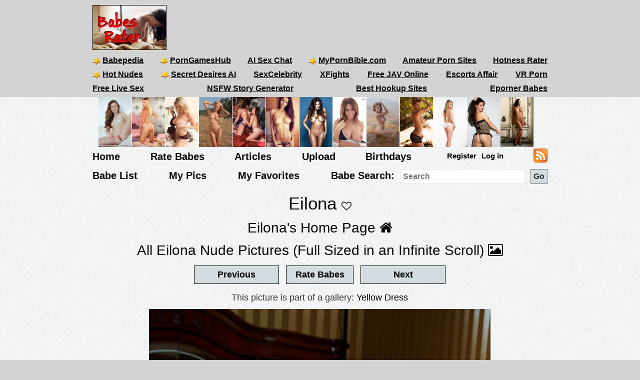

--- FILE ---
content_type: text/plain
request_url: https://www.google-analytics.com/j/collect?v=1&_v=j102&a=220992255&t=pageview&_s=1&dl=https%3A%2F%2Fbabesrater.com%2Fpicture%2F7180006%2Feilona&ul=en-us%40posix&dt=Eilona%20Nude.%20Yellow%20Dress.%20Rating%20%3D%20Unrated&sr=1280x720&vp=1280x720&_u=IEBAAEABAAAAACAAI~&jid=879012503&gjid=871800085&cid=137241140.1769082909&tid=UA-42139212-1&_gid=2056869511.1769082909&_r=1&_slc=1&z=116950513
body_size: -450
content:
2,cG-HJP15YEVQ7